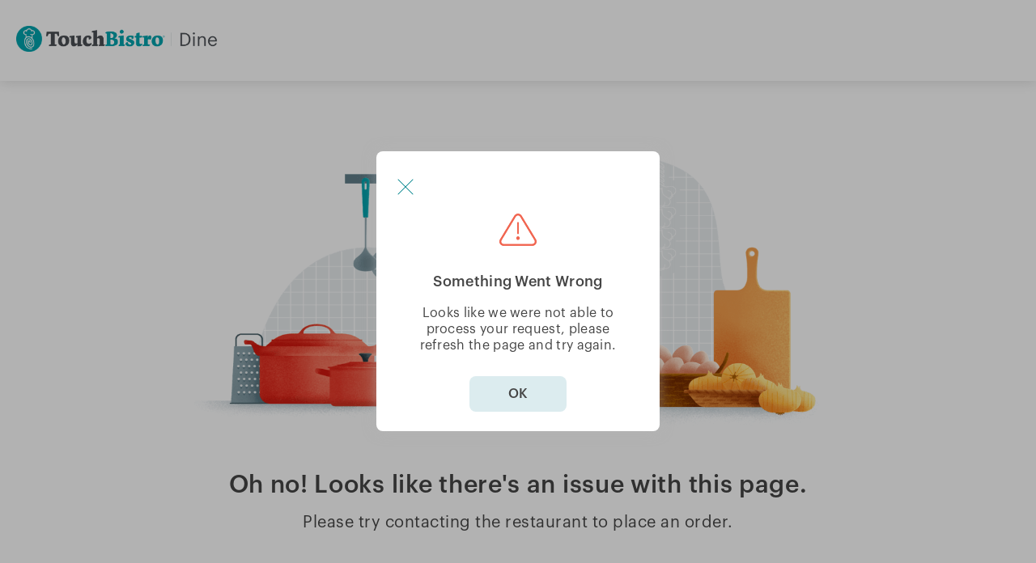

--- FILE ---
content_type: text/html; charset=utf-8
request_url: https://order.tbdine.com/pickup/20027/menu
body_size: 2416
content:
<!DOCTYPE html><html lang="en"><head><meta charSet="utf-8"/><title>TouchBistro - Online Ordering</title><meta content="width=device-width,minimum-scale=1,maximum-scale=1,initial-scale=1" name="viewport"/><meta name="next-head-count" content="3"/><meta charSet="utf-8"/><meta property="og:type" content="website"/><meta property="og:title" content="TouchBistro Dine"/><meta content="TouchBistro Dine - Restaurant Reservations &amp; Online Ordering" property="og:description"/><meta content="https://d16nvl8r27fn85.cloudfront.net/v2/images/meta-og.jpg" property="og:image"/><meta property="og:url" content="https://order.tbdine.com"/><meta property="og:site_name" content="TouchBistro Dine"/><link href="https://d16nvl8r27fn85.cloudfront.net/v2/fonts/style.css" rel="stylesheet"/><link href="https://d16nvl8r27fn85.cloudfront.net/v2/images/apple-touch-icon.png" rel="apple-touch-icon" sizes="180x180"/><link href="https://d16nvl8r27fn85.cloudfront.net/v2/images/favicon-32x32.png" type="image/png" sizes="32x32" rel="icon"/><link href="https://d16nvl8r27fn85.cloudfront.net/v2/images/favicon-16x16.png" type="image/png" sizes="16x16" rel="icon"/><link rel="preload" href="https://d16nvl8r27fn85.cloudfront.net/v2/_next/static/css/b8c3f54d1f8c72c6.css" as="style"/><link rel="stylesheet" href="https://d16nvl8r27fn85.cloudfront.net/v2/_next/static/css/b8c3f54d1f8c72c6.css" data-n-p=""/><noscript data-n-css=""></noscript><script defer="" nomodule="" src="https://d16nvl8r27fn85.cloudfront.net/v2/_next/static/chunks/polyfills-c67a75d1b6f99dc8.js"></script><script src="https://bf5f0219e6eb.us-east-1.sdk.awswaf.com/bf5f0219e6eb/8066e7109909/challenge.js" defer="" data-nscript="beforeInteractive"></script><script src="https://d16nvl8r27fn85.cloudfront.net/v2/_next/static/chunks/webpack-35446ce9e8325ce0.js" defer=""></script><script src="https://d16nvl8r27fn85.cloudfront.net/v2/_next/static/chunks/framework-3fe34326565e0106.js" defer=""></script><script src="https://d16nvl8r27fn85.cloudfront.net/v2/_next/static/chunks/main-f438e92c29cfe7a4.js" defer=""></script><script src="https://d16nvl8r27fn85.cloudfront.net/v2/_next/static/chunks/pages/_app-5687a58191dfa2ef.js" defer=""></script><script src="https://d16nvl8r27fn85.cloudfront.net/v2/_next/static/chunks/75fc9c18-5bbdfbfc286bff10.js" defer=""></script><script src="https://d16nvl8r27fn85.cloudfront.net/v2/_next/static/chunks/285-d3e2ff410b8c220e.js" defer=""></script><script src="https://d16nvl8r27fn85.cloudfront.net/v2/_next/static/chunks/977-050bee046785b2b4.js" defer=""></script><script src="https://d16nvl8r27fn85.cloudfront.net/v2/_next/static/chunks/pages/%5BorderMethod%5D/%5BvenueXRefID%5D/menu-51c7d5c822973ec4.js" defer=""></script><script src="https://d16nvl8r27fn85.cloudfront.net/v2/_next/static/54b282e375ad6e458f672b980141bff935bc1f66/_buildManifest.js" defer=""></script><script src="https://d16nvl8r27fn85.cloudfront.net/v2/_next/static/54b282e375ad6e458f672b980141bff935bc1f66/_ssgManifest.js" defer=""></script></head><body><noscript><iframe src="https://www.googletagmanager.com/ns.html?id=GTM-M9CL6N4" height="0" width="0" style="display:none;visibility:hidden" title="google-tag-manager"></iframe></noscript><div id="__next"><style data-emotion="css 1wy5clt">.css-1wy5clt{margin:0;-webkit-align-content:start;-ms-flex-line-pack:start;align-content:start;-webkit-align-items:start;-webkit-box-align:start;-ms-flex-align:start;align-items:start;background:transparent;gap:0;padding:0;max-width:100%;grid-template-rows:auto;position:relative;display:grid;width:100%;grid-template-columns:auto;place-content:center;height:100vh;}</style><div class="css-1wy5clt epudidq0"><style data-emotion="css rhze4b">.css-rhze4b{color:#00838D;-webkit-animation:rotate 1.4s linear infinite;animation:rotate 1.4s linear infinite;}@-webkit-keyframes circular-dash{0%{stroke-dasharray:1px,200px;stroke-dashoffset:0px;}50%{stroke-dasharray:100px,200px;stroke-dashoffset:-15px;}100%{stroke-dasharray:100px,200px;stroke-dashoffset:-125px;}}@keyframes circular-dash{0%{stroke-dasharray:1px,200px;stroke-dashoffset:0px;}50%{stroke-dasharray:100px,200px;stroke-dashoffset:-15px;}100%{stroke-dasharray:100px,200px;stroke-dashoffset:-125px;}}.css-rhze4b >svg>circle{-webkit-animation:circular-dash 1.4s ease-in-out infinite;animation:circular-dash 1.4s ease-in-out infinite;stroke-width:3;stroke-dasharray:80px,200px;transform-origin:center;stroke-dashoffset:0px;stroke:currentColor;fill:none;}</style><style data-emotion="css 1y4pz9x">.css-1y4pz9x{color:#454545;stroke:unset;font-size:60px;height:60px;width:60px;box-sizing:content-box;-webkit-transition:0.2s ease;transition:0.2s ease;display:-webkit-inline-box;display:-webkit-inline-flex;display:-ms-inline-flexbox;display:inline-flex;color:#00838D;-webkit-animation:rotate 1.4s linear infinite;animation:rotate 1.4s linear infinite;}.css-1y4pz9x >svg{fill:currentColor;height:1em;width:1em;}.css-1y4pz9x[disabled]{color:#CCCCCC;pointer-events:none;}@-webkit-keyframes circular-dash{0%{stroke-dasharray:1px,200px;stroke-dashoffset:0px;}50%{stroke-dasharray:100px,200px;stroke-dashoffset:-15px;}100%{stroke-dasharray:100px,200px;stroke-dashoffset:-125px;}}@keyframes circular-dash{0%{stroke-dasharray:1px,200px;stroke-dashoffset:0px;}50%{stroke-dasharray:100px,200px;stroke-dashoffset:-15px;}100%{stroke-dasharray:100px,200px;stroke-dashoffset:-125px;}}.css-1y4pz9x >svg>circle{-webkit-animation:circular-dash 1.4s ease-in-out infinite;animation:circular-dash 1.4s ease-in-out infinite;stroke-width:3;stroke-dasharray:80px,200px;transform-origin:center;stroke-dashoffset:0px;stroke:currentColor;fill:none;}</style><i font-size="60px" class="e17fi51e0 css-1y4pz9x eof0beu0" data-test="documentation_example"><svg viewBox="22 22 44 44"><circle cx="44" cy="44" r="20.5"></circle></svg></i></div><style data-emotion="css-global 15r9b6p">#__next,body,html{background:#FFFFFF;font-family:Graphik-Regular,Helvetica,Arial,sans-serif;color:#454545;scroll-behavior:smooth;max-width:100vw;font-size:16px;margin:0;}#__next *,body *,html *{box-sizing:border-box;}#__next *:focus,body *:focus,html *:focus{outline:none;-webkit-tap-highlight-color:transparent;}p,h1,h2,h3,h4,h5,h6{line-height:1.25;font-family:Graphik-Regular,Helvetica,Arial,sans-serif;font-weight:normal;margin:1em 0;}*[role='button'],button,label,a{cursor:pointer;outline:none;}.page-transition-enter{position:relative;opacity:0;}.page-transition-enter-active{-webkit-transition:0.3s ease;transition:0.3s ease;position:relative;opacity:1;}.page-transition-exit{position:relative;opacity:1;}.page-transition-exit-active{-webkit-transition:0.3s ease;transition:0.3s ease;position:relative;opacity:0;}@-webkit-keyframes shake{0%{left:0px;}25%{left:5px;}50%{left:0px;}75%{left:-5px;}100%{left:0px;}}@keyframes shake{0%{left:0px;}25%{left:5px;}50%{left:0px;}75%{left:-5px;}100%{left:0px;}}@-webkit-keyframes rotate{100%{-webkit-transform:rotate(360deg);-moz-transform:rotate(360deg);-ms-transform:rotate(360deg);transform:rotate(360deg);}}@keyframes rotate{100%{-webkit-transform:rotate(360deg);-moz-transform:rotate(360deg);-ms-transform:rotate(360deg);transform:rotate(360deg);}}</style></div><script id="__NEXT_DATA__" type="application/json">{"props":{"pageProps":{"globals":{"venue":null,"initialCart":{"items":[],"bill":{"totalTax":"0.00","subtotal":"0.00","grandTotal":"0.00","outstandingAmount":"0.00","totalAfterTax":"0.00","serviceCharges":[],"taxBreakdown":[]}},"loyaltyConfig":{},"loyaltySession":{},"deliveryAddresses":[],"loyalty":null,"paymentMethods":[],"tbPaymentType":null,"giftCards":[],"featureFlags":{"hasOODevFF":false},"config":{"hasAdvancedDiscounts":false,"shouldShowNestedMods":false},"profile":null,"guest":null,"marketingConsent":null},"error":{"code":"err_venue_disabled_tboo","statusCode":404,"message":"Venue 20027 disabled TBOO","type":"FULL_PAGE"}},"__N_SSP":true},"page":"/[orderMethod]/[venueXRefID]/menu","query":{"orderMethod":"pickup","venueXRefID":"20027"},"buildId":"54b282e375ad6e458f672b980141bff935bc1f66","assetPrefix":"https://d16nvl8r27fn85.cloudfront.net/v2","isFallback":false,"gssp":true,"scriptLoader":[]}</script></body></html>

--- FILE ---
content_type: text/javascript
request_url: https://d16nvl8r27fn85.cloudfront.net/v2/_next/static/chunks/pages/%5BorderMethod%5D/%5BvenueXRefID%5D/menu-51c7d5c822973ec4.js
body_size: 61304
content:
(self.webpackChunk_N_E=self.webpackChunk_N_E||[]).push([[670],{51428:function(e,t,n){(window.__NEXT_P=window.__NEXT_P||[]).push(["/[orderMethod]/[venueXRefID]/menu",function(){return n(32744)}])},96738:function(e,t,n){"use strict";n.d(t,{Z:function(){return m}});var r=n(35944),o=n(16829),i=n(76125),a=n(64489),l=n(35659),d=n(57317),u=function(){var e=(0,l.f)(),t=e.userLanguage,n=e.setUserLanguage,o=(0,i.$G)().t,u=Object.values(a.iu).map((function(e){return{value:e,key:"supported-lang-option-".concat(e),label:o("language_selector.supported_language",{context:e})}}));return(0,r.tZ)(d.Ph,{orientation:d.eT.TOP,onChange:function(e){n(e)},options:u,currentLabel:(0,r.BX)(r.HY,{children:[(0,r.tZ)(d.le,{fontSize:"16px",name:"globe"}),o("language_selector.supported_language",{context:t})]})})},c=n(27627),s=(0,o.Z)("footer",{target:"emq2abd0"})("background:",(function(e){return e.theme.palette.GRAY_1}),";display:grid;grid-area:footer;"),p=(0,o.Z)("img",{target:"emq2abd1"})("height:auto;width:140px;"),f=(0,o.Z)("a",{target:"emq2abd2"})("text-decoration:none;"),h=function(e){var t=e.icon,n=e.text,o=e.href;return(0,r.tZ)(f,{target:"_blank",href:o,children:n?(0,r.tZ)(d.xv,{children:n}):t||null})},m=function(){var e=(0,i.$G)().t;return(0,r.tZ)(s,{children:(0,r.BX)(d.rj,{container:!0,p:"40px 24px",gap:"40px",children:[(0,r.BX)(d.rj,{xs:2,sm:3,md:4,children:[(0,r.BX)(d.rj,{gap:"24px",children:[(0,r.tZ)(d.xv,{type:"H4",m:"15px 0",children:e("tbdine.footer.left.title")}),(0,r.tZ)(h,{href:e("tbdine.footer.left.link_about.href"),text:e("tbdine.footer.left.link_about.text")}),(0,r.tZ)(h,{href:e("tbdine.footer.left.link_customers.href"),text:e("tbdine.footer.left.link_customers.text")}),(0,r.tZ)(h,{href:e("tbdine.footer.left.link_press.href"),text:e("tbdine.footer.left.link_press.text")}),(0,r.tZ)(h,{href:e("tbdine.footer.left.link_career.href"),text:e("tbdine.footer.left.link_career.text")})]}),(0,r.BX)(d.rj,{gap:"24px",children:[(0,r.tZ)(d.xv,{type:"H4",m:"15px 0",children:e("tbdine.footer.right.title")}),(0,r.tZ)(h,{href:e("tbdine.footer.right.link_privacy.href"),text:e("tbdine.footer.right.link_privacy.text")}),(0,r.tZ)(h,{href:e("tbdine.footer.right.link_terms.href"),text:e("tbdine.footer.right.link_terms.text")}),(0,r.tZ)(h,{href:e("tbdine.footer.right.link_disclosure.href"),text:e("tbdine.footer.right.link_disclosure.text")})]})]}),(0,r.tZ)(d.iz,{}),(0,r.BX)(d.rj,{sm:2,justify:"stretch",gap:"24px",children:[(0,r.BX)(d.rj,{justify:"start",template:"repeat(5, auto)",gap:"4px",children:[(0,r.tZ)(p,{src:(0,c.o)("/images/tb-dine-logo-grey.png"),alt:"logo"}),(0,r.tZ)(h,{icon:(0,r.tZ)(d.le,{name:"twitter",fontSize:"24px",color:"GRAY_3"}),href:"https://www.twitter.com/touchbistro/"}),(0,r.tZ)(h,{icon:(0,r.tZ)(d.le,{name:"facebook",fontSize:"24px",color:"GRAY_3"}),href:"https://www.facebook.com/TouchBistroiPadPOS/"}),(0,r.tZ)(h,{icon:(0,r.tZ)(d.le,{name:"instagram",fontSize:"24px",color:"GRAY_3"}),href:"https://www.instagram.com/touch_bistro/"}),(0,r.tZ)(h,{icon:(0,r.tZ)(d.le,{name:"youtube",fontSize:"24px",color:"GRAY_3"}),href:"https://www.youtube.com/user/touchbistro"})]}),(0,r.tZ)(d.rj,{justify:"end",template:"auto",children:(0,r.tZ)(u,{})})]})]})})}},36709:function(e,t,n){"use strict";var r=n(35944),o=n(16829),i=n(76125),a=n(33331),l=n(27627),d=n(57317),u=n(42685),c=(0,o.Z)(d.rj,{target:"e1a2d5x10"})("gap:1rem;@media (max-width:",(function(e){return e.theme.breakpoints.SM}),"){grid-template-columns:repeat(2,auto);justify-content:space-between;}background-color:",(function(e){return e.theme.palette.SECONDARY}),";border-radius:12px;height:90px;display:flex;"),s=(0,o.Z)(d.rj,{target:"e1a2d5x11"})("display:flex;justify-content:space-between;"),p=(0,o.Z)(d.xv,{target:"e1a2d5x12"})("color:",(function(e){return e.theme.colors.NAVY}),";"),f=(0,o.Z)("p",{target:"e1a2d5x13"})("color:",(function(e){return e.theme.colors.NAVY}),";",(function(e){var t=e.theme;return(0,u.s)(t).base.p}),"  margin:0.5rem 0 0 0;display:block;"),h=(0,o.Z)("img",{target:"e1a2d5x14"})("border-bottom-right-radius:28px;border-top-right-radius:28px;height:90px;",(function(e){return e.isOrderPage?"content: url(".concat((0,l.o)("/images/tb-gift-card-mockup-small.png"),");\n      border-bottom-left-radius: 49% 104%;\n      border-top-left-radius: 56% 127%;\n  "):"@media (min-width: ".concat(e.theme.breakpoints.MD,") {\n    content: url(").concat((0,l.o)("/images/tb-gift-card-mockup.png"),");\n    border-bottom-left-radius: 3% 98%;\n    border-top-left-radius: 3% 98%;\n  }\n  @media (\n    max-width: ").concat(e.theme.breakpoints.MD,") {\n    content: url(").concat((0,l.o)("/images/tb-gift-card-mockup-small.png"),");\n    border-bottom-left-radius: 49% 104%;\n    border-top-left-radius: 56% 127%;\n  }\n\n  @media (max-width: ").concat(e.theme.breakpoints.LG,") and (min-width: ").concat(e.theme.breakpoints.MD,") {\n    width: 60%;\n  }")}),";"),m=(0,o.Z)(d.le,{target:"e1a2d5x15"})("display:inline-flex;vertical-align:middle;margin-left:0.5rem;"),g=(0,o.Z)("a",{target:"e1a2d5x16"})("text-decoration:none;display:block;margin-top:10px;");t.Z=function(e){var t=e.venueName,n=e.loyaltyRestaurantGroupID,o=e.isSignedIn,l=e.isOrderPage,u=(0,i.$G)().t,v=a.Z.cwaURL;return(0,r.tZ)(d.WQ,{children:(0,r.tZ)(g,{target:"_blank",href:o?"".concat(v,"/").concat(n,"/home/giftcards/create-card?autoLogin=true"):"".concat(v,"/").concat(n,"/home/giftcards"),"data-test":"dgc-banner",children:(0,r.tZ)(c,{align:"center",children:(0,r.BX)(s,{gap:"8px",m:"0 0 0 36px",align:"center",children:[(0,r.BX)("div",{children:[(0,r.tZ)(p,{type:"H3","data-test":"dgc-banner-title",children:u("venue.summary.banner.title")}),(0,r.BX)(f,{"data-test":"dgc-banner-subtitle",children:[u("venue.summary.banner.subtitle",{restaurant:t}),(0,r.tZ)(m,{name:"arrow",color:"PRIMARY",fontSize:"15px"})]})]}),(0,r.tZ)(h,{isOrderPage:l,alt:"tb-gift-card-mockup"})]})})})})}},32744:function(e,t,n){"use strict";n.r(t),n.d(t,{__N_SSP:function(){return Nt},default:function(){return zt}});var r,o,i=n(47568),a=n(26042),l=n(69396),d=n(29815),u=n(34051),c=n.n(u),s=n(35944),p=n(67294),f=n(18872),h=n(11463),m=n(30120),g=n(11163),v=n(80263),b=n(76125),x=n(76778),y=function(e){return(0,f.iv)("@media (max-width:",e.breakpoints.SM,"){padding:0;}")},Z=function(e){var t=e.cart,n=t.bill,r=t.isCartLoading,o=t.items,a=t.delivery,l=t.scheduledFor,d=t.appliedLoyaltyRewardName,u=t.appliedLoyaltyRewardAmount,f=t.orderMethod,m=t.discountDetails,g=e.variant,Z=e.onItemsChange,w=e.venue,S=e.userRewards,M=e.onClearLoyalty,C=e.onClearCart,k=e.offersLoyaltyRewards,R=e.onCheckout,A=e.loyaltyConfig,_=e.operationalMenu,X=e.hasAdvancedDiscounts,D=void 0!==X&&X,I=e.promoCodeHandlers,L=(0,h.u)(),E=(0,b.$G)().t,T=(0,p.useState)(!1),B=T[0],O=T[1],Y=w.isASAPAvailable&&null==l||w.isSchedulingAvailable&&null!=l;return(0,s.BX)(s.HY,{children:[(0,s.tZ)(x.S,{classNames:y(L),open:B,setOpen:O,showCloseButton:!0,showIndicator:!0,name:"cartDrawer",title:null,subtitle:null,shouldCloseOnClickOutside:!1,children:(0,s.tZ)(v.Z,{cart:{bill:n,delivery:a,isCartLoading:r,scheduledFor:l,items:o,appliedLoyaltyRewardName:d,appliedLoyaltyRewardAmount:u,orderMethod:f,discountDetails:m},variant:g,offersLoyaltyRewards:k,onItemsChange:function(){var e=(0,i.Z)(c().mark((function e(t){return c().wrap((function(e){for(;;)switch(e.prev=e.next){case 0:Z(t);case 1:case"end":return e.stop()}}),e)})));return function(t){return e.apply(this,arguments)}}(),userRewards:S,onClearCart:C,onClearLoyalty:M,onSubmit:R,loyaltyConfig:A,operationalMenu:_,venue:w,hasAdvancedDiscounts:D,applyPromoCodeError:null,promoCodeHandlers:I})}),o.length>0||!Y?(0,s.tZ)(x.C,{className:"cart-widget-drawer-toggle-btn",open:B,setOpen:O,isSticky:!0,disabled:!Y,renderButtonText:E(Y?"cart_widget.footer.button_view":"restaurant_closed")},"cart-widget-drawer-toggle-btn"):null]})},w=n(17481),S=n(57943),M=n(96738),C=n(16829),k=n(49610),R=n(77990),A=n(16948),_=n(23115),X=n(78855),D=n(57317),I=(0,C.Z)(D.xv,{target:"eptevx80"})("color:",(function(e){return e.theme.palette.TEXT_2}),";margin-top:4px;"),L=function(e){var t=e.name,n=e.guestCheckoutEnabled,r=e.branding,o=e.loyaltyEnabled,a=e.marketingEnabled,l=e.handleUpdateMe,d=e.orderMethod,u=e.venueXRefID,p=(0,b.$G)().t,f=(0,g.useRouter)(),h=(0,_.fP)().setRedirectURLCookie,m=(0,X.dd)(),v=m.closeModal,x=m.openModal,y="/".concat(d.toLowerCase(),"/").concat(u,"/checkout"),Z=function(){var e=(0,i.Z)(c().mark((function e(){return c().wrap((function(e){for(;;)switch(e.prev=e.next){case 0:h({url:"/[orderMethod]/[venueXRefID]/checkout",as:y}),f.push("/api/consumer-frontend/auth/azure-b2c/login?p=B2C_1A_signup_signin");case 2:case"end":return e.stop()}}),e)})));return function(){return e.apply(this,arguments)}}(),w=function(){var e=(0,i.Z)(c().mark((function e(){return c().wrap((function(e){for(;;)switch(e.prev=e.next){case 0:h({url:"/[orderMethod]/[venueXRefID]/checkout",as:y}),f.push("/api/consumer-frontend/auth/azure-b2c/login?p=B2C_1A_signup_signin&signup_signin_option=signup");case 2:case"end":return e.stop()}}),e)})));return function(){return e.apply(this,arguments)}}();return(0,s.BX)(D.rj,{gap:"1.75rem","data-test":"guest-checkout-container",children:[(0,s.tZ)(A.Z,{name:t,branding:r}),(0,s.BX)(D.rj,{gap:"1rem",children:[(0,s.tZ)(I,{"data-test":"guest-checkout-description",children:p("guest_checkout.description",{name:t})}),n&&(0,s.BX)(D.rj,{gap:"0.5rem","data-test":"guest-checkout-loyalty-section",children:[(0,s.tZ)(D.xv,{type:"H3",children:p("tbdine.sign_in")}),(0,s.BX)(D.rj,{container:!0,justify:"start",align:"center",template:"auto auto",gap:"6px",children:[(0,s.tZ)(D.le,{name:"check_circle",color:"SUCCESS",stroke:"SUCCESS",fontSize:"1.4rem"}),(0,s.tZ)(I,{"data-test":"guest-checkout-loyalty-section-normal",children:p("guest_checkout.saved_delivery_addresses")})]}),o&&(0,s.BX)(D.rj,{container:!0,justify:"start",align:"center",template:"auto auto",gap:"6px",children:[(0,s.tZ)(D.le,{name:"check_circle",color:"SUCCESS",stroke:"SUCCESS",fontSize:"1.4rem"}),(0,s.tZ)(I,{"data-test":"guest-checkout-loyalty-section-loyalty-enabled",children:p("guest_checkout.automatic_enrolment")})]}),a&&(0,s.BX)(D.rj,{container:!0,justify:"start",align:"center",template:"auto auto",gap:"6px",children:[(0,s.tZ)(D.le,{name:"check_circle",color:"SUCCESS",stroke:"SUCCESS",fontSize:"1.4rem"}),(0,s.tZ)(I,{"data-test":"guest-checkout-loyalty-section-marketing-enabled",children:p("guest_checkout.special_offers")})]})]}),(0,s.tZ)(D.rj,{container:!0,gap:n?"1rem":"2rem",children:(0,s.tZ)(D.zx,{variant:"PRIMARY",onClick:function(){return Z()},type:"button","data-test":"guest-checkout-sign-in-btn",children:p("tbdine.sign_in")})}),(0,s.tZ)(D.zx,{variant:"OUTLINE",onClick:function(){return w()},type:"button","data-test":"guest-checkout-create-account-btn",children:p("tbdine.create_account")})]}),(0,s.BX)(D.rj,{gap:"1rem",children:[n&&(0,s.BX)(D.rj,{container:!0,gap:"0.5rem",children:[(0,s.tZ)(D.xv,{type:"H3",children:p("guest_checkout.checkout_as_guest")}),(0,s.tZ)(D.zx,{variant:"OUTLINE",onClick:function(){return v(),void x((0,s.tZ)(k.Z,{name:t,branding:r,handleUpdateMe:l,venueXRefID:u,orderMethod:d}),{onClose:function(){return v()},scrollBehavior:"SCROLL"})},type:"button","data-test":"guest-checkout-continue-as-guest-btn",children:p("guest_checkout.continue_as_guest")})]}),(0,s.tZ)(R.Z,{})]})]})},E=n(5306),T=n(39040),B=(0,C.Z)(D.rj,{target:"erw2z6h0"})("background-color:",(function(e){return e.theme.palette.SECONDARY}),";cursor:",(function(e){return e.isClickable?"pointer":"auto"}),";padding:16px;grid-area:orderMethod;align-items:center;@media (min-width:",(function(e){return e.theme.breakpoints.MD}),"){display:none;}"),O=function(e){var t,n=e.venueAddress,r=void 0===n?"":n,o=e.venueOrderingMethods,i=void 0===o?[]:o,d=e.cart,u=e.openOrderMethodSelector,c=(0,b.$G)().t,p=d.orderMethod,f=p===T.LS.delivery,h=(0,T.dK)(i,p,d.delivery),g=h.isASAPAvailable,v=h.isSchedulingAvailable,x=g||v,y=(i.length>1||f||v)&&x;if(!x||f&&null==d.orderingAddress||!g&&!v)return null;var Z=f?null===(t=d.orderingAddress)||void 0===t?void 0:t.formattedAddress:r,w={context:p.toLowerCase(),address:Z};return(0,s.BX)(B,{isClickable:y,onClick:y?u:void 0,template:"auto 1fr",children:[(0,s.tZ)(D.le,{color:"TEXT_SECONDARY",fontSize:"20px",name:"location"}),(0,s.tZ)(D.xv,{p:"6px 8px",color:"TEXT_SECONDARY",bold:!0,children:null!=d.scheduledFor&&v?c("order_method_selector.banner_scheduled",(0,l.Z)((0,a.Z)({},w),{scheduledFor:"".concat(c("date",{value:m.ou.fromISO(d.scheduledFor)})," - ").concat(c("time",{value:m.ou.fromISO(d.scheduledFor)}))})):c("order_method_selector.banner",w)})]})},Y=n(35659),P=n(42685),N=n(96388),z=n(68758),j=n(75245),G=(0,C.Z)("label",{target:"e1jzcc6x0"})("border-radius:",(function(e){return e.theme.shape.RADIUS_ALT}),";display:grid;font-size:16px;min-height:4.5rem;color:",(function(e){return e.theme.palette.TEXT}),";font-family:",(function(e){return e.theme.font.FAMILY_BOLD}),";align-items:center;justify-items:start;grid-template-areas:'title icon'\n    'subtitle icon';grid-template-columns:1fr;grid-template-rows:1fr;&.is-selected{background-color:",(function(e){return e.theme.palette.SECONDARY}),";}margin:5px 0;padding:16px;"),U=(0,C.Z)("span",{target:"e1jzcc6x1"})("color:",(function(e){return e.theme.palette.TEXT}),";grid-area:title;vertical-align:middle;width:100%;word-break:break-all;&.is-selected{color:",(function(e){return e.theme.palette.TEXT_SECONDARY}),";}"),F=(0,C.Z)(D.xv,{target:"e1jzcc6x2"})("grid-area:subtitle;color:",(function(e){return e.theme.palette.TEXT}),";font-weight:400;font-size:14px;margin-top:0.5rem;&.is-selected{color:",(function(e){return e.theme.palette.TEXT_SECONDARY}),";}"),H=(0,f.iv)("max-height:calc(100vh - 76px);overflow:scroll;"),V=function(e){var t=e.options,n=e.selectedMenuGroupID,r=e.onChangeMenuGroup;return(0,s.tZ)(j.Z,{name:"menu-group-drawer-selector",components:{Tile:G,Label:U,Subtitle:F},onChange:r,stacked:!0,value:n,options:t,className:H})},W=(0,C.Z)("ul",{target:"e8hqpeb0"})("display:flex;flex-direction:column;align-items:flex-start;padding:10px;gap:6px;position:absolute;top:50px;left:55px;width:225px;max-height:400px;background:",(function(e){return e.theme.palette.WHITE}),";border:1px solid ",(function(e){return e.theme.palette.GRAY_1}),";box-shadow:0px 2px 4px ",(function(e){return e.theme.palette.SHADOW}),";border-radius:10px;list-style-type:none;z-index:9999;overflow-y:auto;"),$=(0,C.Z)("li",{target:"e8hqpeb1"})("width:100%;display:flex;justify-content:space-between;align-items:center;padding:12px;background:",(function(e){var t=e.isSelected,n=e.theme;return t?n.palette.PRIMARY:n.palette.SECONDARY}),";border-radius:",(function(e){return e.theme.shape.RADIUS}),";font-family:",(function(e){var t=e.isSelected,n=e.theme;return t?n.font.FAMILY_BOLD:n.font.FAMILY}),";color:",(function(e){var t=e.isSelected,n=e.theme;return t?n.palette.TEXT_PRIMARY:n.palette.TEXT_SECONDARY}),";cursor:pointer;word-break:break-word;"),K=function(e){var t=e.operationalMenuGroups,n=e.selectedMenuGroupID,r=e.handleSelected;return(0,s.tZ)(W,{children:t.map((function(e,t){var o=e.label,i=e.XRefID,a="".concat(i,"-").concat(t),l=i===n;return(0,s.tZ)($,{onClick:function(){return r(i)},onKeyDown:function(e){"Enter"===e.key&&r(i)},isSelected:l,children:o},a)}))})},q=n(30523),J=n.n(q),Q=(0,f.iv)("display:flex;gap:12px;overflow-x:scroll;overflow-y:hidden;white-space:nowrap;scrollbar-width:none;-ms-overflow-style:none;-webkit-overflow-scrolling:touch;::-webkit-scrollbar{display:none;}"),ee=(0,p.forwardRef)((function(e,t){var n=e.selected;(0,p.useEffect)((function(){var e=document.getElementById("tab-".concat(n)),t=document.getElementById("scroll-track");null!=e&&null!=(null===t||void 0===t?void 0:t.scrollTo)&&t.scrollTo({left:e.getBoundingClientRect().left-t.getBoundingClientRect().left,behavior:"smooth"})}),[n]);var r=function(e){var t=(0,p.useState)({isScrolling:!1,clientX:0,scrollX:0}),n=t[0],r=t[1];return(0,p.useEffect)((function(){var e=function(){r((0,l.Z)((0,a.Z)({},n),{isScrolling:!1}))};return window.addEventListener("mouseup",e),function(){return window.removeEventListener("mouseup",e)}}),[]),{state:n,onMouseDown:function(e){r((0,l.Z)((0,a.Z)({},n),{isScrolling:!0,clientX:e.clientX}))},onMouseMove:function(t){var r=n.clientX;"function"!==typeof e&&n.isScrolling&&null!=(null===e||void 0===e?void 0:e.current)&&(e.current.scrollLeft=e.current.scrollLeft-t.clientX+r,n.scrollX=e.current.scrollLeft-t.clientX+r,n.clientX=t.clientX)}}}(t),o=r.onMouseMove,i=r.onMouseDown;return J().polyfill(),(0,s.tZ)("div",{id:"scroll-track",ref:t,onMouseDown:i,onMouseMove:o,className:Q,children:e.children})})),te="450px",ne=(0,C.Z)("div",{target:"e2kd2an0"})("position:relative;padding-left:",6,"px;padding-right:",12,"px;@media (max-width:",te,"){padding-left:0;padding-right:0;}"),re=(0,C.Z)("button",{target:"e2kd2an1"})("position:absolute;z-index:999;border:none;padding:0;background-color:transparent;height:100%;i{display:flex;align-items:center;}@media (max-width:",te,"){display:none;}top:0;",(function(e){return"left"===e.direction&&{left:"-12px"}})," ",(function(e){return"right"===e.direction&&{right:"-10px"}})),oe=(0,C.Z)("div",{target:"e2kd2an2"})("display:inline-block;gap:",12,"px;"),ie=(0,C.Z)("button",{target:"e2kd2an3"})("display:flex;align-items:center;justify-content:center;cursor:pointer;-webkit-tap-highlight-color:transparent;padding:12px 18px;background-color:",(function(e){var t=e.isSelected,n=e.theme;return t?n.palette.PRIMARY:n.palette.SECONDARY}),";border:none;border-radius:",(function(e){return e.theme.shape.RADIUS}),";font-family:",(function(e){var t=e.isSelected,n=e.theme;return t?n.font.FAMILY_BOLD:n.font.FAMILY}),";color:",(function(e){var t=e.isSelected,n=e.theme;return t?n.palette.TEXT_PRIMARY:n.palette.TEXT_SECONDARY}),";margin:none;font-size:inherit;// indicate focus on a button for keyboard navigation:focus{outline:1px solid ",(function(e){return e.theme.palette.TEXT_PRIMARY}),";}@media (max-width:",te,"){padding:8px 8px;}"),ae=function(e){var t=e.handleSelected,n=e.selected,r=e.operationalMenuGroups,o=(0,p.useRef)(null),i=function(e){var t,n,r=(0,p.useState)(!0),o=r[0],i=r[1],a=(0,p.useState)(0),l=a[0],d=a[1],u=(0,p.useState)(0),c=u[0],s=u[1],f=function(){if(null!=e.current){d(e.current.scrollLeft);var t=Math.floor(e.current.scrollWidth-e.current.scrollLeft-2)<=e.current.offsetWidth;i(!!t)}},h=function(){var t;(null===e||void 0===e?void 0:e.current)&&s(null===e||void 0===e||null===(t=e.current)||void 0===t?void 0:t.offsetWidth)};return(0,p.useEffect)((function(){f()}),[null===e||void 0===e||null===(t=e.current)||void 0===t?void 0:t.scrollWidth,null===e||void 0===e||null===(n=e.current)||void 0===n?void 0:n.offsetWidth,e]),(0,p.useEffect)((function(){var t;return(null===e||void 0===e?void 0:e.current)&&(t=e.current).addEventListener("scroll",f),function(){return t.removeEventListener("scroll",f)}})),(0,p.useEffect)((function(){return(null===e||void 0===e?void 0:e.current)&&!c&&s(null===e||void 0===e?void 0:e.current.offsetWidth),window.addEventListener("resize",h),function(){return window.removeEventListener("resize",h)}}),[]),{scrollEnd:o,scrollByAmount:function(t){var n;null===(n=e.current)||void 0===n||n.scrollBy({top:0,left:t,behavior:"smooth"}),d(l+t),f()},handleScrollPosition:f,width:c,scrollX:l}}(o),a=i.width,l=i.scrollX,d=i.scrollEnd,u=i.scrollByAmount;return(0,s.BX)(ne,{children:[(0,s.tZ)(re,{direction:"left",type:"button",onClick:function(){return u(.85*-a)},css:{transform:"rotate(-180deg)",display:l<10?"none":"block"},children:(0,s.tZ)(D.le,{name:"chevron_right",fontSize:"18px",color:"PRIMARY"})}),(0,s.tZ)(ee,{selected:n,ref:o,children:r.map((function(e){var r=e.label,o=e.XRefID,i=o===n;return(0,s.tZ)(oe,{"data-test":"menu-group-tab-".concat(o),role:"presentation",children:(0,s.tZ)(ie,{role:"tab",id:"tab-".concat(o),"aria-selected":i,"aria-controls":"panel-".concat(o),onClick:function(){return t(o)},onKeyDown:function(e){"Enter"===e.key&&t(o)},isSelected:i,type:"button",children:r})},"tab-".concat(o))}))}),(0,s.tZ)(re,{direction:"right",type:"button",css:{display:d?"none":"block "},onClick:function(){return u(.85*a)},children:(0,s.tZ)(D.le,{name:"chevron_right",fontSize:"18px",color:"PRIMARY"})})]})},le=n(70917),de=n(1238),ue=(0,C.Z)("div",{target:"emzllra0"})(D.aU,"  padding:0px 10px;border-bottom:2px solid ",(function(e){return e.theme.palette.GRAY_1}),";@media (min-width:",(function(e){return e.theme.breakpoints.SM}),"){:nth-of-type(1),:nth-of-type(2){padding-top:20px;}}align-content:space-between;gap:10px;padding-bottom:10px;height:100%;"),ce=function(e){return(0,le.iv)((0,P.s)(e).heading.four,"  color:",e.palette.PRIMARY,";word-break:break-word;")},se=function(e){return(0,le.iv)(ce(e),"  text-decoration:line-through;")},pe=function(e){return(0,le.iv)((0,P.s)(e).text.p,"  word-break:break-word;")},fe=function(e){var t=e.operationalMenuItem,n=e.menuGroupXRefID,r=(0,h.u)(),o=(0,de.i)().setMenuItem,i=(0,b.$G)().t;return(0,s.BX)(ue,{"data-test":"menu-item-tile-".concat(t.XRefID),onClick:function(){o((0,l.Z)((0,a.Z)({},t),{menuGroupXRefID:n}))},role:"button",children:[(0,s.BX)(D.rj,{template:"auto 1fr",gap:"10px",css:(0,le.iv)("@media (min-width:",r.breakpoints.SM,") and (max-width:",r.breakpoints.MD,"){grid-row-gap:10px;grid-column-gap:0px;.text{grid-row-start:2;}}"),children:[null!=t.image&&(0,s.tZ)(D.Ri,{"data-test":"item-image-".concat(t.XRefID),imageSrc:t.image,height:"87px",width:"116px",radius:"true"}),(0,s.BX)(D.rj,{gap:"10px",className:"text",children:[(0,s.tZ)("h4",{css:t.isOutOfStock?se(r):ce(r),children:t.label}),(0,s.tZ)("p",{css:pe(r),children:t.description})]})]}),(0,s.tZ)(D.rj,{template:"repeat(2, auto)",justify:"space-between",m:"4% 0 1% 0",children:(0,s.tZ)("p",{css:(0,P.s)(r).heading.p,children:i("currency",{value:t.price})})})]})},he=(0,p.memo)(fe),me=(0,C.Z)("section",{target:"e163y1ui0"})("display:grid;padding-top:0px;gap:20px;.items{@media (min-width:",(function(e){return e.theme.breakpoints.MD}),"){gap:20px 40px;width:90%;}}"),ge=function(e){var t=e.operationalMenuGroup,n=e.operationalMenuItems;return(0,s.tZ)(me,{role:"tabpanel","aria-label":t.label,id:"panel-".concat(t.XRefID),tabIndex:0,children:(0,s.tZ)(D.rj,{className:"items",xs:1,sm:2,md:2,lg:2,gap:"20px",children:n.map((function(e,n){var r="".concat(t.XRefID,"-").concat(e.XRefID,"-").concat(n);return(0,s.tZ)(he,{operationalMenuItem:e,menuGroupXRefID:t.XRefID},r)}))})})},ve=function(e){return(0,f.iv)("position:-webkit-sticky;// support for Safari\n  position:sticky;top:0;display:flex;overflow:hidden;align-items:center;padding:0 24px;z-index:1;padding-top:12px;padding-bottom:12px;@media (min-width:",e.breakpoints.MD,"){padding-right:34px;}@media (max-width:",e.breakpoints.MD,"){border-bottom:none;}@media (max-width:",e.breakpoints.SM,"){span{display:flex;align-items:center;button{display:flex;align-items:center;i{display:flex;align-items:center;}}}}background:",e.palette.WHITE,";")},be=(0,f.iv)("display:inline-block;overflow:hidden;padding-left:12px;padding-right:12px;"),xe=(0,C.Z)("button",{target:"e2xjrfw0"})("border:none;background-color:transparent;i{display:flex;justify-content:center;align-items:center;}@media (max-width:",(function(e){return e.theme.breakpoints.SM}),"){display:none;}"),ye=(0,f.iv)("position:sticky;top:0;z-index:6;"),Ze=function(e){return(0,f.iv)("color:",e.palette.TEXT,";font-size:20px;font-family:",e.font.FAMILY_BOLD,";line-height:24px;@media (max-width:",e.breakpoints.SM,"){padding-bottom:12px;}")},we=(0,f.iv)("padding-top:16px;word-break:break-all;"),Se=function(e){return(0,f.iv)((0,P.s)(e).text.five,"  color:",e.palette.TEXT_2,";padding-top:1.5rem;text-align:center;")},Me=function(e){return(0,f.iv)("padding-left:24px;@media (max-width:",e.breakpoints.MD,"){padding-right:24px;margin-top:12px;padding-top:12px;border-top:2px solid ",e.palette.GRAY_1,";}")},Ce=function(e){return(0,f.iv)("margin:12px 0;height:2px;margin-bottom:24px;@media (max-width:",e.breakpoints.MD,"){display:none;}")},ke=function(e){return(0,f.iv)("@media (max-width:",e.breakpoints.SM,"){padding:25px 0 0 0;}")},Re=function(e){var t=e.locale,n=e.operationalMenuItems,r=e.operationalMenuGroupsList,o=e.selectedMenuGroupID,i=e.onMenuGroupSelect,a=e.calorieStatement,l=e.menuSource,d=e.operationalMenuGroups,u=e.operationalMenuPage,c=(0,h.u)(),f=(0,z.i)().width<c.breakpointValues.SM?57.5:65.5,m=(0,p.useState)(!1),g=m[0],v=m[1],b=(0,p.useState)(!1),y=b[0],Z=b[1],w=(0,p.useRef)(null);(0,D.Of)(w,(function(){return v(!1)}));var S,M=(0,p.useRef)(null),C=(0,p.useRef)({}),k=(0,N.N)((function(e){i(e),M.current=null}),100),R=function(e){M.current=e;var t=d[e];if(k(e),null!=C.current&&null!=C.current[t.XRefID]){var n=C.current[t.XRefID];window.scrollTo({behavior:"smooth",top:n.getBoundingClientRect().top-document.body.getBoundingClientRect().top-f})}v(!1),Z(!1)};return(0,p.useEffect)((function(){var e=function(){if(null!=C.current){var e=!0,t=!1,n=void 0;try{for(var r,o=Object.values(C.current)[Symbol.iterator]();!(e=(r=o.next()).done);e=!0){var a=r.value;if(null!=a){var l=a.getBoundingClientRect(),d=l.top,u=l.bottom;if(d<window.innerHeight&&u-(f+.5)>=0){i(a.id);break}}}}catch(c){t=!0,n=c}finally{try{e||null==o.return||o.return()}finally{if(t)throw n}}null!=M.current&&k(M.current)}};return window.addEventListener("scroll",e),function(){window.removeEventListener("scroll",e)}}),[]),(0,s.BX)(s.HY,{children:[(0,s.tZ)(x.S,{title:"RMM3"===l&&null!==u?u.label:null,subtitle:"RMM3"===l&&null!==u?(0,T.x_)(u,t):null,open:y,setOpen:Z,name:"menuGroupSelectorDrawer",classNames:ke(c),children:(0,s.tZ)(V,{selectedMenuGroupID:o,onChangeMenuGroup:R,options:r.map((function(e){return{value:e.XRefID,label:e.label,renderTrailingIcon:(0,s.tZ)(D.le,{name:"check_filled",fontSize:"24px",color:"TEXT_SECONDARY",stroke:"SECONDARY"})}}))})}),g&&(0,s.tZ)("div",{ref:w,className:ye,children:(0,s.tZ)(K,{operationalMenuGroups:r,selectedMenuGroupID:o,handleSelected:R})}),(0,s.BX)("div",{className:ve(c),children:[(0,s.tZ)(xe,{onClick:function(){v(!g)},children:(0,s.tZ)(D.le,{name:"hamburger",fontSize:"24px",color:"PRIMARY"})}),(0,s.tZ)(x.C,{open:y,setOpen:function(e){Z(e),v(!1)},renderButtonText:(0,s.tZ)(D.le,{name:"hamburger",fontSize:"24px",color:"PRIMARY"})},"menu-group-drawer-toggle-btn"),(0,s.tZ)("div",{className:be,"aria-label":"menu",role:"tablist",children:(0,s.tZ)(ae,{operationalMenuGroups:r,handleSelected:R,selected:o})})]}),(0,s.BX)("section",{className:Me(c),children:[(0,s.tZ)(D.iz,{classNames:Ce(c)}),r.map((function(e){return(0,s.BX)("div",{className:we,ref:function(t){null!=t&&(C.current[e.XRefID]=t)},id:e.XRefID,children:[(0,s.tZ)("div",{className:Ze(c),children:e.label}),(0,s.tZ)(ge,{operationalMenuGroup:e,operationalMenuItems:(null!==(S=e.menuItemRefs)&&void 0!==S?S:[]).map((function(e){return n[e.id]}))})]},e.XRefID)}))]}),(0,s.tZ)("p",{className:Se(c),"data-test":"calorie-statement",children:a})]})},Ae=(0,C.Z)("label",{target:"e15pvl2a0"})("border-radius:",(function(e){return e.theme.shape.RADIUS_ALT}),";display:grid;font-size:16px;min-height:4.5rem;color:",(function(e){return e.theme.palette.TEXT}),";font-family:",(function(e){return e.theme.font.FAMILY_BOLD}),";align-items:center;justify-items:start;grid-template-areas:'title icon'\n    'subtitle icon';grid-template-columns:1fr;grid-template-rows:1fr;&.is-selected{background-color:",(function(e){return e.theme.palette.SECONDARY}),";}margin:5px 0;padding:16px;"),_e=(0,C.Z)("span",{target:"e15pvl2a1"})("color:",(function(e){return e.theme.palette.TEXT}),";grid-area:title;vertical-align:middle;word-break:break-word;line-height:16px;&.is-selected{color:",(function(e){return e.theme.palette.TEXT_SECONDARY}),";}"),Xe=(0,C.Z)(D.xv,{target:"e15pvl2a2"})("grid-area:subtitle;color:",(function(e){return e.theme.palette.TEXT}),";font-weight:400;font-size:14px;margin-top:0.5rem;&.is-selected{color:",(function(e){return e.theme.palette.TEXT_SECONDARY}),";}"),De=function(e){var t=e.options,n=e.selectedMenuPageID,r=e.onChangeMenu;return(0,s.tZ)(j.Z,{name:"menu-drawer-selector",components:{Tile:Ae,Label:_e,Subtitle:Xe},onChange:r,stacked:!0,value:null!==n&&void 0!==n?n:t[0].value,options:t})},Ie=(0,f.iv)("overflow:hidden;margin-left:25px;"),Le=function(e){return(0,f.iv)("overflow:hidden;@media (max-width:",e.breakpoints.SM,"){display:none;}")},Ee=(0,C.Z)("label",{target:"e1oxdy8c0"})("min-height:3rem;margin-right:3%;min-width:10%;max-width:40%;word-break:break-all;cursor:",(function(e){return e.single?"auto":"pointer"}),";&.is-selected{border-bottom:3px solid ",(function(e){return e.theme.palette.PRIMARY}),";}"),Te=(0,C.Z)(D.xv,{target:"e1oxdy8c1"})("text-align:left;color:",(function(e){return e.theme.palette.TEXT}),";&.is-selected{color:",(function(e){return e.theme.palette.PRIMARY}),";}"),Be=(0,C.Z)(D.xv,{target:"e1oxdy8c2"})("margin:4% 0;font-size:12px;color:",(function(e){return e.theme.palette.TEXT_2}),";"),Oe=(0,f.iv)("height:3px;margin-bottom:12px;margin-top:-3px;"),Ye=(0,f.iv)("min-height:3rem;"),Pe=function(e){var t,n,r=e.locale,o=e.menuPages,i=e.selectedMenuPageID,d=e.setSelectedMenuPage,u=(0,h.u)(),c=(0,b.$G)().t,f=(0,p.useState)(!1),m=f[0],g=f[1],v=o.find((function(e){return e.XRefID===i})),y=function(e){return{value:e.XRefID,label:e.label,subtitle:{value:(0,T.x_)(e,r)}}},Z=o.map(y);return 1===o.length?(0,s.BX)("div",{className:Ie,children:[(0,s.BX)(Ee,{single:!0,children:[(0,s.tZ)(Te,{bold:!0,children:o[0].label}),null===(n=y(o[0]).subtitle)||void 0===n?void 0:n.value]}),(0,s.tZ)(D.iz,{classNames:Oe})]}):(0,s.BX)("div",{className:Ie,children:[(0,s.tZ)(j.Z,{name:"menu-page-selector",className:Le(u),components:{Tile:Ee,Label:Te,Subtitle:Be},onChange:function(e){d(e)},options:Z,value:null!==i&&void 0!==i?i:Z[0].value}),null!=v&&(0,s.BX)(s.HY,{children:[(0,s.tZ)(x.C,{open:m,setOpen:g,renderButtonText:(0,s.BX)("div",{className:Ye,"data-test":"menu-drawer-toggle-btn",children:[(0,s.tZ)(Te,{bold:!0,className:"is-selected",children:v.label}),(0,s.tZ)(Be,{children:null===(t=y(v).subtitle)||void 0===t?void 0:t.value})]}),renderTrailingIcon:(0,s.tZ)(D.le,{name:"chevron",fontSize:"15px",color:"PRIMARY"})},"menu-drawer-toggle-btn"),(0,s.tZ)(x.S,{open:m,setOpen:g,title:c("menu_drawer_selector.select_a_menu_heading"),name:"menuPageSelectorDrawer",subtitle:null,children:(0,s.tZ)(De,{options:o.map((function(e){return(0,l.Z)((0,a.Z)({},y(e)),{renderTrailingIcon:(0,s.tZ)(D.le,{name:"check_filled",fontSize:"24px",color:"TEXT_SECONDARY",stroke:"SECONDARY"})})})),selectedMenuPageID:i,onChangeMenu:function(e){d(e),g(!1)}})})]}),(0,s.tZ)(D.iz,{classNames:Oe})]})},Ne=(0,f.iv)("display:grid;padding:100px 24px;text-align:center;"),ze=function(e){var t,n,r=e.calorieStatement,o=e.sortedMenuPages,i=e.operationalMenu,a=e.menuSource,l=(0,h.u)(),d=(0,Y.f)().userLanguage,u=(0,b.$G)().t,c=(0,g.useRouter)(),f=(0,p.useState)((function(){var e,t,n,r=null===(e=c.query.menuPage)||void 0===e?void 0:e.toLowerCase();if(r&&""!==r){var a=Object.values(i.menuPages).find((function(e){return e.label.toLowerCase().replaceAll(" ","_").replaceAll(/[^a-z\d_]/g,"")===(null===r||void 0===r?void 0:r.toLowerCase())}));if(a)return a.XRefID}return null!==(n=null===(t=o[0])||void 0===t?void 0:t.id)&&void 0!==n?n:null})),m=f[0],v=f[1],x=null!=m&&null!==(t=i.menuPages[m])&&void 0!==t?t:null,y=null!==(n=null===x||void 0===x?void 0:x.menuGroupRefs.map((function(e){return i.menuGroups[e.id]})))&&void 0!==n?n:[],Z=(0,p.useState)(null!=x&&null!=x.menuGroupRefs&&x.menuGroupRefs.length>0?x.menuGroupRefs[0].id:""),w=Z[0],S=Z[1];return(0,p.useEffect)((function(){o.length>0&&!Object.values(i.menuPages).some((function(e){return e.XRefID===m}))&&v(o[0].id)}),[i]),0===Object.values(i.menuGroups).length||0===o.length||0===Object.values(i.menuPages).flatMap((function(e){return e.menuGroupRefs})).length?(0,s.BX)("div",{className:Ne,children:[(0,s.tZ)("h3",{css:[(0,P.s)(l).heading.three,{margin:"15px 0"}],children:u("no_menu_available")}),(0,s.tZ)("p",{css:(0,P.s)(l).text.p,children:u("empty_menu")})]}):(0,s.BX)(s.HY,{children:["RMM3"===a&&(0,s.tZ)(Pe,{locale:d,setSelectedMenuPage:function(e){v(e),S(i.menuPages[e].menuGroupRefs[0].id)},selectedMenuPageID:m,menuPages:o.map((function(e){return i.menuPages[e.id]}))}),(0,s.tZ)(Re,{locale:d,menuSource:a,operationalMenuPage:x,operationalMenuGroupsList:y,operationalMenuGroups:i.menuGroups,operationalMenuItems:i.menuItems,selectedMenuGroupID:w,onMenuGroupSelect:function(e){S(e)},calorieStatement:r})]})},je=n(48781),Ge=n(25675),Ue=n.n(Ge),Fe=(0,C.Z)(D.rj,{target:"e1lhr9t60"})("grid-row:2;grid-area:banner;max-width:1280px;margin:0 auto;"),He=function(e){var t=e.venueBannerUrl;return(0,s.tZ)(Fe,{"data-test":"venue-branding-banner",children:(0,s.tZ)(Ue(),{src:t,width:"1440px",height:"320px",layout:"responsive",priority:!0,objectFit:"cover",unoptimized:!0,alt:""})})},Ve=(0,p.memo)(He),We=n(13012),$e=n(66183),Ke=n(71545),qe=n(36709),Je=(0,C.Z)(D.rj,{target:"eizn0jd0"})("padding-top:0;",(function(e){return e.theme.mixin.fluidRange({prop:"paddingRight",fromSize:"24px",toSize:"48px"},{prop:"paddingLeft",fromSize:"24px",toSize:"48px"})}),";"),Qe=(0,C.Z)("div",{target:"eizn0jd1"})("> h2{margin-bottom:0.25rem;}margin-bottom:2rem;"),et=(0,C.Z)("ul",{target:"eizn0jd2"})("margin:0;padding:0;list-style-type:none;"),tt=(0,C.Z)("li",{target:"eizn0jd3"})(":not(:last-child){margin-bottom:1.5rem;}"),nt=(0,C.Z)(D.xv,{target:"eizn0jd4"})("margin:0;margin-bottom:0.25rem;"),rt=(0,C.Z)(D.xv,{target:"eizn0jd5"})("color:",(function(e){return e.theme.palette.TEXT_2}),";"),ot=(0,C.Z)(D.zx,{target:"eizn0jd6"})("display:flex;align-items:center;p,i{color:currentColor;}"),it=function(e){var t=e.venueName,n=e.rewards,r=void 0===n?[]:n,o=(0,p.useState)(!1),i=o[0],a=o[1],l=(0,X.dd)(),d=l.openModal,u=l.closeModal,c=(0,b.$G)().t;return(0,p.useEffect)((function(){i&&d((0,s.BX)(Je,{p:"24px","data-test":"venue-rewards-modal",children:[(0,s.BX)(Qe,{children:[(0,s.tZ)(D.xv,{type:"H2",children:"".concat(t," ").concat(c("venue.loyalty.rewards_title"))}),(0,s.tZ)(D.xv,{type:"P",fontSize:"18px",children:c("venue.loyalty.rewards_instruction")})]}),(0,s.tZ)(et,{children:r.map((function(e){return(0,s.BX)(tt,{children:[(0,s.BX)(nt,{type:"H3",fontSize:"16px",children:[e.name," - ","".concat(e.points," points")]}),(0,s.tZ)(rt,{children:e.description})]},e.rewardXRefID)}))})]}),{variant:"DEFAULT",scrollBehavior:"SCROLL",onClose:function(){a(!1),u()}})}),[i,r,t]),(0,s.BX)(ot,{"data-test":"loyalty-rewards-link",variant:"LINK",type:"button",onClick:function(){a(!0)},children:[(0,s.tZ)(D.le,{name:"heart"}),"\xa0",(0,s.tZ)(D.xv,{bold:!0,color:"PRIMARY",children:c("venue.loyalty.rewards_title")})]})},at=n(14924),lt=n(64489),dt=(0,C.Z)("a",{target:"ervlt260"})("line-height:1.29;color:",(function(e){return e.theme.palette.PRIMARY}),";@media (max-width:",(function(e){return e.theme.breakpoints.SM}),"){font-size:14px;}"),ut=(0,C.Z)(D.xv,{target:"ervlt261"})("width:98px;height:16px;font-size:12px;line-height:1.33;color:",(function(e){return e.theme.palette.TEXT_2}),";padding:0px 0px 20px 0px;white-space:nowrap;::last-child{padding:0px 0px 500px 0px;}"),ct=(0,C.Z)(D.xv,{target:"ervlt262"})("line-height:1.43;font-size:16px;@media (max-width:",(function(e){return e.theme.breakpoints.SM}),"){font-size:14px;}"),st=(0,C.Z)("div",{target:"ervlt263"})("margin:24px 0 0 0;"),pt=(0,C.Z)(D.xv,{target:"ervlt264"})("font-size:16px;@media (max-width:",(function(e){return e.theme.breakpoints.SM}),"){font-size:14px;}"),ft=function(e){var t=e.venue,n=e.orderMethod,r=t.name,o=t.address,i=t.phone,a=(0,b.$G)().t,l=(0,Y.f)().userLanguage,d=(0,T.dK)(t.venueOrderingMethods,n).weeklySchedule,u=function(e){var t,n=(t={},(0,at.Z)(t,$e.VR.MON,1),(0,at.Z)(t,$e.VR.TUE,2),(0,at.Z)(t,$e.VR.WED,3),(0,at.Z)(t,$e.VR.THU,4),(0,at.Z)(t,$e.VR.FRI,5),(0,at.Z)(t,$e.VR.SAT,6),(0,at.Z)(t,$e.VR.SUN,7),t),r=[];return e.forEach((function(t,o){var i=n[t]+1===n[e[o+1]],l=n[t]-1===n[e[o-1]],d=o===e.length-1;i&&!l&&(r.push(a("weekday",{context:t.toLowerCase()})),d||r.push("\u2013")),!i&&l&&(r.push(a("weekday",{context:t.toLowerCase()})),d||r.push(",\t")),i||l||(r.push(a("weekdays",{context:t.toLowerCase()})),d||r.push(",\t"))})),r.join("")},c=(0,s.BX)(s.HY,{children:[(0,s.tZ)(D.xv,{type:"H1",children:r}),(0,s.BX)(D.rj,{children:[(0,s.BX)(st,{children:[(0,s.tZ)(ut,{children:a("venue.address")}),(0,s.tZ)(pt,{fontSize:"16px",children:o})]}),(0,s.BX)(st,{children:[(0,s.tZ)(ut,{children:a("venue.phone")}),(0,s.tZ)(dt,{href:"tel:".concat(i),children:(0,lt.CN)(i)})]}),(0,s.BX)(st,{children:[(0,s.tZ)(ut,{children:a("venue.hours")}),d.map((function(e,t){return(0,s.BX)(D.rj,{p:"0 0 10px 0","data-test":"venue-info-ordering-hours",children:[" ",(0,s.tZ)(ct,{bold:!0,children:u(e.weekDays)}),e.timeslots.map((function(e){var n=e.startTime,r=e.endTime;return(0,s.tZ)(pt,{children:"".concat((0,lt.mr)(n,l)," \u2013 ").concat((0,lt.mr)(r,l))},"time-".concat(t))}))]},"".concat(JSON.stringify(e.weekDays),"-").concat(JSON.stringify(e.timeslots)))}))]})]})]});return(0,s.tZ)(D.rj,{align:"center",template:"1fr",children:c})},ht=(0,C.Z)(D.rj,{target:"e1rrohmb0"})((function(e){return e.theme.mixin.fluidRange({prop:"paddingTop",fromSize:"20px",toSize:"30px"})}),";padding-bottom:24px;// coodinated with menu grid area padding\n  padding-left:24px;padding-right:34px;margin-top:",(function(e){return e.hasLogoUrl&&!e.hasBannerUrl?"100px":0}),";grid-column-gap:20px;grid-template-areas:",(function(e){return e.hasLogoUrl?"'logo info info info info' 'giftCard giftCard giftCard giftCard giftCard'":"'info info info info info' 'giftCard giftCard giftCard giftCard giftCard'"}),";@media (max-width:",(function(e){return e.theme.breakpoints.MD}),"){padding-right:24px;padding-bottom:20px;margin-top:",(function(e){return e.hasLogoUrl&&!e.hasBannerUrl?"60px":0}),";grid-template-areas:",(function(e){return e.hasLogoUrl?"'logo logo logo logo logo' 'info info info info info' 'giftCard giftCard giftCard giftCard giftCard'":"'info info info info info' 'giftCard giftCard giftCard giftCard giftCard'"}),";}"),mt=(0,C.Z)(D.xv,{target:"e1rrohmb1"})((function(e){return e.theme.mixin.fluidRange({prop:"fontSize",fromSize:"24px",toSize:"36px"})}),";"),gt=(0,C.Z)(D.rj,{target:"e1rrohmb2"})("grid-template-columns:repeat(5,auto);justify-content:start;gap:12px;"),vt=(0,C.Z)(D.rj,{target:"e1rrohmb3"})("grid-area:info;"),bt=(0,C.Z)(D.rj,{target:"e1rrohmb4"})("grid-area:logo;max-width:200px;min-width:150px;border:1px solid #ccc;border-radius:8px;margin-top:-40%;@media (max-width:",(function(e){return e.theme.breakpoints.MD}),"){width:130px;min-width:130px;margin-top:-60px;margin-bottom:1rem;@media (max-width:",(function(e){return e.theme.breakpoints.SM}),"){width:85px;min-width:85px;margin-top:-60px;margin-bottom:1rem;"),xt=(0,C.Z)(D.rj,{target:"e1rrohmb5"})("grid-template-columns:repeat(5,auto);justify-content:start;gap:1rem;@media (max-width:",(function(e){return e.theme.breakpoints.SM}),"){display:flex;flex-wrap:wrap;gap:0.5rem;& > *:last-child{flex-basis:100%;}}"),yt=(0,C.Z)(D.xv,{target:"e1rrohmb6"})("color:",(function(e){return null!==(r=e.color)&&void 0!==r?r:e.theme.palette.GRAY_2}),";@media (max-width:",(function(e){return e.theme.breakpoints.SM}),"){display:none;}"),Zt=(0,C.Z)(D.xv,{target:"e1rrohmb7"})("color:",(function(e){return null!==(o=e.color)&&void 0!==o?o:e.theme.palette.GRAY_2}),";"),wt=(0,C.Z)("div",{target:"e1rrohmb8"})("display:inline;"),St=(0,C.Z)(D.xv,{target:"e1rrohmb9"})("display:inline;"),Mt=(0,C.Z)(D.xv,{target:"e1rrohmb10"})("text-decoration:underline;font-size:14px;"),Ct=(0,C.Z)("div",{target:"e1rrohmb11"})("display:flex;gap:12px;@media (max-width:",(function(e){return e.theme.breakpoints.SM}),"){gap:8px;}"),kt=(0,C.Z)(D.rj,{target:"e1rrohmb12"})("grid-area:giftCard;"),Rt=(0,C.Z)(D.u_,{target:"e1rrohmb13"})(),At=function(e){var t,n,r,o,i=e.venue,a=e.cart,l=e.loyaltyConfig,d=e.availability,u=d.isASAPAvailable,c=d.isSchedulingAvailable,f=d.venueReopensAt,m=e.isSignedIn,g=void 0!==m&&m,v=(0,b.$G)().t,x=(0,h.u)(),y=(0,z.i)().width,Z=(0,p.useState)(!1),w=Z[0],S=Z[1],M=a.orderMethod,C=u&&null==a.scheduledFor||c&&null!=a.scheduledFor,k=M===T.LS.delivery,R=!a.isCartLoading&&null!=a.scheduledFor&&c,A=null!=(null===l||void 0===l?void 0:l.config)&&(null===l||void 0===l||null===(t=l.config)||void 0===t?void 0:t.rewards.length)>0,_=(null===(n=a.delivery)||void 0===n?void 0:n.fleet)===T.C$.DOORDASH,X=(null===l||void 0===l||null===(r=l.config)||void 0===r?void 0:r.giftCardsEnabled)&&null!=(null===l||void 0===l||null===(o=l.config)||void 0===o?void 0:o.tbPaymentsRestaurantId),I=y<Number(x.breakpoints.SM.replace("px","")),L=function(){S(!1)},E=function(){S(!0)},B=(0,T.dK)(i.venueOrderingMethods,M,a.delivery).waitTime;return(0,s.BX)(ht,{hasLogoUrl:!!i.branding.logoUrl,hasBannerUrl:!!i.branding.bannerUrl,children:[(0,s.tZ)(D.aV,{open:w,onClick:L}),i.branding.logoUrl&&(0,s.tZ)(bt,{"data-test":"venue-branding-logo",children:(0,s.tZ)(Ue(),{src:i.branding.logoUrl,width:"200px",height:"200px",layout:"responsive",priority:!0,objectFit:"cover",unoptimized:!0,style:{borderRadius:"8px"},alt:""})}),(0,s.BX)(vt,{gap:"10px",children:[(0,s.tZ)(D.rj,{template:"repeat(2, auto)","data-test":"venue-name",justify:"start",align:"center",gap:"5px",children:(0,s.tZ)(mt,{type:"H3",children:i.name})}),function(){var e,t,n,r,o=null!=a.delivery&&null!=a.delivery.minSubtotal&&(0,We.Z)(a.delivery.minSubtotal).gt(0),d=null===(e=a.bill.serviceCharges)||void 0===e?void 0:e.find((function(e){return e.type===Ke.ed.DELIVERY_FEE})),u=null!=a.delivery&&(0,We.Z)(a.delivery.charge.amount).gt(0),c=_&&null==(null===(t=a.delivery)||void 0===t?void 0:t.exemptionThreshold)&&(null===d||void 0===d?void 0:d.isWaived);return(0,s.BX)(s.HY,{children:[(0,s.BX)(gt,{"data-test":"venue-info",children:[(0,s.tZ)(D.xv,{children:i.address}),(0,s.tZ)(D.xv,{color:"GRAY_2",children:"\u2022"}),(0,s.tZ)(Mt,{type:"H3","data-test":"venue-more-info",onClick:E,color:"PRIMARY",children:v("venue.summary.more_info")})]}),(0,s.BX)(xt,{isScheduled:R,children:[R||0===B?null:(0,s.tZ)(D.xv,{color:"GRAY_4","data-test":"venue-wait-time",children:C?B<=0?null:v("venue.summary.waitTime",_?{context:I&&M===T.LS.delivery?"mobile_plus_15_minutes":"".concat(M.toLowerCase(),"_plus_15_minutes"),initialWaitTime:B,waitTimePlus15mins:B+15}:{context:I&&M===T.LS.delivery?"mobile":M.toLowerCase(),count:B}):null!=f?"".concat(v("ordering_not_available_until",{value:f})):v("closed_message")}),k&&null!=a.delivery&&(0,s.BX)(s.HY,{children:[((0,We.Z)(a.delivery.charge.amount).gt(0)||o||null!=d)&&(0,s.BX)(s.HY,{children:[null==a.scheduledFor&&B>0?(0,s.tZ)(Zt,{"data-test":"first-delivery-dot",children:"\u2022"}):null,(0,s.tZ)(wt,{"data-test":"venue-delivery-fee",children:u&&!c?(0,s.tZ)(St,{color:"GRAY_4",children:v("venue.summary.delivery_fee_".concat(a.delivery.charge.type.toLowerCase()),{value:a.delivery.charge.type===$e.bn.DOLLAR?a.delivery.charge.amount:(0,We.Z)(a.delivery.charge.amount).times(100).toString(),context:I?"mobile":""})}):null!=d&&(0,s.tZ)(St,{color:"GRAY_4",children:v("venue.summary.delivery_fee_free")})})]}),(0,s.BX)(Ct,{children:[o&&(0,s.BX)(s.HY,{children:[(0,s.tZ)(yt,{color:"GRAY_2",children:"\u2022"}),(0,s.tZ)(D.xv,{color:"GRAY_4","data-test":"venue-min-subtotal",children:v("venue.summary.delivery_min_subtotal",{value:a.delivery.minSubtotal})})]}),u&&null!=a.delivery.exemptionThreshold&&(0,We.Z)(a.delivery.exemptionThreshold).gt(0)&&(0,s.BX)(s.HY,{children:[(0,s.tZ)(D.xv,{color:"GRAY_2","data-test":"second-delivery-dot",children:"\u2022"}),(0,s.tZ)(D.xv,{color:"GRAY_4","data-test":"venue-delivery-exemption",children:v("venue.summary.delivery_exemption",{value:null!==(r=a.delivery.exemptionThreshold)&&void 0!==r?r:0,context:I?"mobile":""})})]})]})]})]}),(0,s.tZ)(gt,{children:A&&(0,s.tZ)(it,{venueName:i.name,rewards:null===l||void 0===l||null===(n=l.config)||void 0===n?void 0:n.rewards})})]})}()]}),(0,s.tZ)(kt,{children:X&&null!=(null===l||void 0===l?void 0:l.config)&&(0,s.tZ)(qe.Z,{venueName:i.name,loyaltyRestaurantGroupID:null===l||void 0===l?void 0:l.config.tableUpGroupId,isSignedIn:g})}),(0,s.tZ)(Rt,{"data-test":"venue-info-modal",onClose:L,offset:77,"place-self":"center",open:w,children:(0,s.tZ)(ft,{venue:i,orderMethod:M})})]})},_t=n(23215),Xt=n(77829),Dt=n(68468),It=n(16122),Lt=n(52854),Et=n(23395),Tt=function(e){return(0,f.iv)("grid-template-rows:auto 1fr auto;grid-template-columns:100%;grid-template-areas:'header header header header'\n    'banner banner banner banner'\n    'main main main main'\n    'footer footer footer footer';display:grid;width:100%;@media (max-width:",e.breakpoints.MD,"){grid-template-columns:1fr;grid-template-rows:repeat(3,auto);grid-template-areas:'header'\n      'orderMethod'\n      'banner'\n      'main'\n      'footer';}")},Bt=function(e){return(0,f.iv)("max-width:",e.shape.CONTAINER,";display:grid;grid-area:main;margin:0 auto;width:100%;grid-template-areas:'top sidebar'\n    'middle sidebar';grid-template-columns:1fr 415px;grid-template-rows:auto 1fr auto;// 512px = Header + Footer\n  min-height:calc(100vh - 512px);@media (max-width:",e.breakpoints.MD,"){grid-template-rows:repeat(3,auto);grid-template-areas:'top top'\n      'middle sidebar';}@media (max-width:",e.breakpoints.SM,"){grid-template-rows:repeat(3,auto);grid-template-columns:1fr;grid-template-areas:'top'\n      'middle'\n      'sidebar';}")},Ot=(0,f.iv)("display:grid;grid-area:top;"),Yt=(0,f.iv)("padding-bottom:24px;display:grid;grid-area:middle;grid-template-rows:repeat(3,auto) 1fr auto;"),Pt=function(e){return(0,f.iv)("display:grid;grid-area:sidebar;@media (min-width:",e.breakpoints.SM,") and (max-width:",e.breakpoints.MD,"){box-shadow:unset;border-left:2px solid ",e.palette.GRAY_1,";}")},Nt=!0,zt=function(e){var t,n,r,o,u,f,b=e.globals,x=b.venue,y=b.initialCart,C=b.loyalty,k=b.loyaltyConfig,R=b.deliveryAddresses,A=b.profile,I=b.guest,B=b.config,Y=B.hasAdvancedDiscounts,P=B.shouldShowNestedMods,j=e.menuSource,G=e.sortedMenuPages,U=e.operationalMenu,F=e.error,H=(0,h.u)(),V=(0,It.mX)().userSession,W=(0,g.useRouter)(),$=(0,p.useState)((0,l.Z)((0,a.Z)({},y),{isCartLoading:!1})),K=$[0],q=$[1],J=null!==(u=y.orderMethod)&&void 0!==u?u:T.LS[W.query.orderMethod],Q=(0,Lt.VI)().setModalError,ee=(0,X.dd)(),te=ee.closeModal,ne=ee.openModal,re=(0,_.fP)().setRedirectURLCookie,oe=(0,z.i)(),ie=(0,p.useState)(null!==C&&void 0!==C?C:null),ae=ie[0],le=ie[1],ue=null===x||void 0===x?void 0:x.venueXRefID,ce=(0,T.dK)(null!==(f=null===x||void 0===x?void 0:x.venueOrderingMethods)&&void 0!==f?f:[],J,K.delivery),se=ce.waitTime,pe=ce.isSchedulingAvailable,fe=ce.isASAPAvailable,he=ce.nextAvailable,me=null!=he?m.ou.fromISO(he).minus({minutes:se}):null,ge=null!=me?me.minus({minutes:me.minute%15}).toString():null,ve=(0,p.useCallback)((function(){(0,_t.e)(F,{onStaleError:function(){q({items:[],orderMethod:T.LS.pickup,isCartLoading:!0,bill:{subtotal:"0.00",totalAfterTax:"0.00",grandTotal:"0.00",totalTax:"0.00",isEstimated:!1,isInclusive:!1,serviceCharges:[]},discountDetails:{orderItemDiscounts:{},billTotalDiscounts:[],promoCodes:[],promoCodeErrors:[]}})},onLoyaltyError:function(){q((0,l.Z)((0,a.Z)({},y),{isCartLoading:!0}))}})}),[y,F]),be=function(){var e=(0,i.Z)(c().mark((function e(t){var n,r,o,d,u,p,f,h,m,g,v,b,Z,w,S,M;return c().wrap((function(e){for(;;)switch(e.prev=e.next){case 0:if(n=t.cart,r=t.giftCardCode,o=t.guestInfo,d=t.promoCodes,null!=ue){e.next=3;break}return e.abrupt("return");case 3:return q((function(e){return(0,l.Z)((0,a.Z)({},e),{isCartLoading:!0})})),u=K.scheduledFor,f=K.discountDetails&&null!==(p=K.discountDetails.promoCodes)&&void 0!==p?p:[],e.prev=7,e.next=11,(0,Ke.DO)(ue,{cart:(0,l.Z)((0,a.Z)({},n),{items:(null!==(h=n.items)&&void 0!==h?h:[]).map(T.av),orderMethod:null!==(m=n.orderMethod)&&void 0!==m?m:J}),giftCardCode:r,guest:o,promoCodes:null!==d&&void 0!==d?d:f});case 11:if(g=e.sent,v=g.cart,q((0,l.Z)((0,a.Z)({},v),{isCartLoading:!1})),b=v.orderMethod&&v.orderMethod!==J,Z=u!==v.scheduledFor,!b&&!Z){e.next=20;break}return e.next=20,W.replace("/[orderMethod]/[venueXRefID]/menu","/".concat((null!==(w=v.orderMethod)&&void 0!==w?w:J).toLowerCase(),"/").concat(ue,"/menu"),{scroll:!1});case 20:te(),x&&(null===(S=window.dataLayer)||void 0===S||S.push((0,a.Z)({event:"session"},(0,T.LY)(x,U,A,I,v)))),Y&&v.discountDetails&&v.discountDetails.promoCodeErrors.length>0&&Q(Xt.ab.PromoCodeMissing),e.next=29;break;case 25:e.prev=25,e.t0=e.catch(7),M=(0,Dt.nz)(e.t0).code,(0,_t.e)(e.t0,{onLoyaltyError:function(){Q(M),W.replace(W.asPath,void 0,{scroll:!1})},onStaleError:function(){Q(Xt.EI.MODIFIER_GENERIC),W.replace(W.asPath,void 0,{scroll:!1})},onOrderingAddressError:function(){Q(M,(0,i.Z)(c().mark((function e(){return c().wrap((function(e){for(;;)switch(e.prev=e.next){case 0:x&&ne((0,s.tZ)(je.Z,{menuSource:j,venue:x,savedAddresses:R,cart:K,onUpdateMe:be}),{forceSubmit:!0,scrollBehavior:"SCROLL",noBottomPadding:!0});case 1:case"end":return e.stop()}}),e)}))))},onDefaultFallback:function(){Q(M),q((0,l.Z)((0,a.Z)({},y),{isCartLoading:!1}))}});case 29:case"end":return e.stop()}}),e,null,[[7,25]])})));return function(t){return e.apply(this,arguments)}}(),xe=function(){var e=(0,i.Z)(c().mark((function e(){return c().wrap((function(e){for(;;)switch(e.prev=e.next){case 0:return e.next=2,be((0,a.Z)({cart:{items:[],orderMethod:K.orderMethod,orderingAddress:K.orderingAddress,scheduledFor:K.scheduledFor}},null!=K.bill.giftCardPayments&&K.bill.giftCardPayments.length>0&&null!=ue&&null!=(null===A||void 0===A?void 0:A.consumerXRefID)&&{giftCardCode:null}));case 2:le(null);case 3:case"end":return e.stop()}}),e)})));return function(){return e.apply(this,arguments)}}(),ye=(0,N.N)((function(e){return be({cart:{items:e,scheduledFor:K.scheduledFor,orderingAddress:K.orderingAddress,orderMethod:K.orderMethod}})}),250),Ze=function(){var e=(0,i.Z)(c().mark((function e(t){return c().wrap((function(e){for(;;)switch(e.prev=e.next){case 0:ye(t),q((function(e){return(0,l.Z)((0,a.Z)({},e),{items:t})}));case 2:case"end":return e.stop()}}),e)})));return function(t){return e.apply(this,arguments)}}(),we=function(){var e=(0,i.Z)(c().mark((function e(){var t,n,r,o,i,a;return c().wrap((function(e){for(;;)switch(e.prev=e.next){case 0:if(t=V.isInitialized&&!V.isSignedIn,n=V.isInitialized&&V.isSignedIn,r="/".concat(J.toLowerCase(),"/").concat(ue,"/checkout"),!x){e.next=9;break}if(t&&null==I&&ne((0,s.tZ)(L,{name:x.name,branding:x.branding,guestCheckoutEnabled:x.guestCheckoutEnabled,loyaltyEnabled:!!(null===(o=k.config)||void 0===o?void 0:o.loyaltyEnabled),marketingEnabled:!!(null===(i=k.config)||void 0===i?void 0:i.marketingEnabled),handleUpdateMe:function(e){return be({guestInfo:e,cart:{items:(null!==(a=K.items)&&void 0!==a?a:[]).map(T.av),scheduledFor:K.scheduledFor,orderingAddress:K.orderingAddress,orderMethod:K.orderMethod}})},orderMethod:J,venueXRefID:ue}),{onClose:function(){return te()},scrollBehavior:"SCROLL"}),!n&&null==I){e.next=8;break}return e.next=8,W.push("/[orderMethod]/[venueXRefID]/checkout",r);case 8:return e.abrupt("return");case 9:if(t&&(re({url:"/[orderMethod]/[venueXRefID]/checkout",as:r}),W.push("/api/consumer-frontend/auth/azure-b2c/login?p=B2C_1A_signup_signin")),!n){e.next=13;break}return e.next=13,W.push("/[orderMethod]/[venueXRefID]/checkout",r);case 13:case"end":return e.stop()}}),e)})));return function(){return e.apply(this,arguments)}}(),Se=function(){var e=(0,i.Z)(c().mark((function e(t){var n,r,o;return c().wrap((function(e){for(;;)switch(e.prev=e.next){case 0:if(r=K.discountDetails&&null!==(n=K.discountDetails.promoCodes)&&void 0!==n?n:[],!(t&&t.length>0)||r.includes(t)){e.next=6;break}return e.next=6,be({cart:{items:(null!==(o=K.items)&&void 0!==o?o:[]).map(T.av),scheduledFor:K.scheduledFor,orderingAddress:K.orderingAddress,orderMethod:K.orderMethod},promoCodes:(0,d.Z)(r).concat([t.toUpperCase()])});case 6:case"end":return e.stop()}}),e)})));return function(t){return e.apply(this,arguments)}}(),Me=function(){var e=(0,i.Z)(c().mark((function e(t){var n,r,o;return c().wrap((function(e){for(;;)switch(e.prev=e.next){case 0:if(!(t&&t.length>0)){e.next=6;break}return r=K.discountDetails&&null!==(n=K.discountDetails.promoCodes)&&void 0!==n?n:[],e.next=6,be({cart:{items:(null!==(o=K.items)&&void 0!==o?o:[]).map(T.av),scheduledFor:K.scheduledFor,orderingAddress:K.orderingAddress,orderMethod:K.orderMethod},promoCodes:r.filter((function(e){return e!==t}))});case 6:case"end":return e.stop()}}),e)})));return function(t){return e.apply(this,arguments)}}();return(0,p.useEffect)((function(){null!=F&&ve()}),[F,ve]),(0,p.useEffect)((function(){q((function(e){return(0,l.Z)((0,a.Z)({},e,y),{isCartLoading:!1})}))}),[y]),(0,p.useEffect)((function(){if(!(null==ue||K.isCartLoading||null==x||x.venueOrderingMethods.length<=0)){var e=x.venueOrderingMethods.find((function(e){return e.orderMethod===T.LS.pickup})),t=x.venueOrderingMethods.find((function(e){return e.orderMethod===T.LS.delivery})),n=x.venueOrderingMethods.find((function(e){return e.orderMethod===K.orderMethod})),r=K.orderMethod===T.LS.pickup&&void 0===e,o=K.orderMethod===T.LS.delivery&&void 0===t;(void 0===K.orderMethod||r||o||!(!(null===n||void 0===n?void 0:n.orderThrottlingLimitReached)||n.orderThrottlingLimitReached&&(!n.isSchedulingAvailable||n.isSchedulingAvailable&&K.scheduledFor)))&&ne((0,s.tZ)(je.Z,{menuSource:j,venue:x,savedAddresses:R,cart:K,onUpdateMe:be}),{forceSubmit:!0,scrollBehavior:"SCROLL",noBottomPadding:!0})}}),[K]),null==x?null:V.isInitialized&&null!=K?(0,s.BX)("div",{className:Tt(H),children:[(0,s.tZ)(Et.Z,{children:(0,s.tZ)(E.Z,{variant:T.bm.MENU,venueOrderingMethods:null===x||void 0===x?void 0:x.venueOrderingMethods,venueXRefID:x.venueXRefID,cart:{orderingAddress:K.orderingAddress,scheduledFor:K.scheduledFor,delivery:K.delivery,isCartLoading:K.isCartLoading,orderMethod:J},userProfile:null!==A&&void 0!==A?A:void 0,openOrderMethodSelector:function(){ne((0,s.tZ)(je.Z,{menuSource:j,venue:x,savedAddresses:R,cart:K,onUpdateMe:be}),{scrollBehavior:"SCROLL",noBottomPadding:!0})}})}),(0,s.tZ)(O,{venueAddress:null===x||void 0===x?void 0:x.address,venueOrderingMethods:null===x||void 0===x?void 0:x.venueOrderingMethods,cart:{orderingAddress:K.orderingAddress,scheduledFor:K.scheduledFor,delivery:K.delivery,isCartLoading:K.isCartLoading,orderMethod:J},openOrderMethodSelector:function(){ne((0,s.tZ)(je.Z,{menuSource:j,venue:x,savedAddresses:R,cart:K,onUpdateMe:be}),{scrollBehavior:"SCROLL",noBottomPadding:!0})}}),x.branding.bannerUrl&&(0,s.tZ)(Ve,{venueBannerUrl:x.branding.bannerUrl}),(0,s.tZ)("main",{className:Bt(H),"data-test":"menu-page",children:(0,s.BX)(de.Z,{operationalMenu:U,children:[(0,s.tZ)("section",{className:Ot,"data-test":"venue-summary",children:(0,s.tZ)(At,{venue:{venueOrderingMethods:x.venueOrderingMethods,name:x.name,phone:x.phone,address:x.address,branding:x.branding,venueXRefID:x.venueXRefID},cart:{isCartLoading:K.isCartLoading,scheduledFor:K.scheduledFor,delivery:K.delivery,bill:{serviceCharges:K.bill.serviceCharges},orderMethod:J},availability:{isASAPAvailable:fe,isSchedulingAvailable:pe,venueReopensAt:ge},loyaltyConfig:k,isSignedIn:V.isSignedIn})}),(0,s.tZ)("section",{className:Yt,children:(0,s.tZ)(ze,{menuSource:j,operationalMenu:U,calorieStatement:x.calorieStatement,sortedMenuPages:G})}),oe.width>H.breakpointValues.SM?(0,s.tZ)("section",{className:Pt(H),children:(0,s.tZ)(v.Z,{hasBoxShadow:oe.width>H.breakpointValues.MD,cart:{bill:K.bill,delivery:K.delivery,isCartLoading:K.isCartLoading,scheduledFor:K.scheduledFor,items:K.items,appliedLoyaltyRewardName:null===(t=K.loyaltyRewardApplied)||void 0===t?void 0:t.name,appliedLoyaltyRewardAmount:null===(n=K.loyaltyRewardApplied)||void 0===n?void 0:n.discountAmount,orderMethod:J,discountedOrderItemID:K.discountedOrderItemID,discountDetails:K.discountDetails},variant:v.K.MENU,offersLoyaltyRewards:!1,onItemsChange:Ze,userRewards:ae,onClearLoyalty:function(){return le(null)},onClearCart:xe,onSubmit:we,loyaltyConfig:k,operationalMenu:U,venue:{isASAPAvailable:fe,isSchedulingAvailable:pe,venueReopensAt:ge,active:x.active,venueOrderingMethods:x.venueOrderingMethods,name:x.name,venueXRefID:x.venueXRefID},hasAdvancedDiscounts:Y,applyPromoCodeError:null,promoCodeHandlers:{promoCodes:K.discountDetails?K.discountDetails.promoCodes:[],addPromoCodeHandler:Se,removePromoCodeHandler:Me}})}):(0,s.tZ)(Z,{variant:v.K.MENU,cart:{bill:K.bill,delivery:K.delivery,isCartLoading:K.isCartLoading,scheduledFor:K.scheduledFor,appliedLoyaltyRewardName:null===(r=K.loyaltyRewardApplied)||void 0===r?void 0:r.name,appliedLoyaltyRewardAmount:null===(o=K.loyaltyRewardApplied)||void 0===o?void 0:o.discountAmount,items:K.items,orderMethod:J,discountDetails:K.discountDetails},onItemsChange:Ze,venue:{isASAPAvailable:fe,isSchedulingAvailable:pe,venueReopensAt:ge,active:x.active,venueOrderingMethods:x.venueOrderingMethods,name:x.name,venueXRefID:ue},userRewards:ae,onClearLoyalty:function(){return le(null)},offersLoyaltyRewards:!1,onCheckout:we,onClearCart:xe,loyaltyConfig:k,operationalMenu:U,hasAdvancedDiscounts:Y,promoCodeHandlers:{promoCodes:K.discountDetails?K.discountDetails.promoCodes:[],addPromoCodeHandler:Se,removePromoCodeHandler:Me}}),P?(0,s.tZ)(S.Z,{operationalMenu:U,venue:x,isASAPAvailable:fe,isSchedulingAvailable:pe,isActive:x.active,onUpdateMe:be,cart:K}):(0,s.tZ)(w.Z,{operationalMenu:U,venue:x,isASAPAvailable:fe,isSchedulingAvailable:pe,isActive:x.active,onUpdateMe:be,cart:K})]})}),(0,s.tZ)(Et.Z,{children:(0,s.tZ)(M.Z,{})})]}):(0,s.tZ)(D.k4,{})}},30523:function(e){!function(){"use strict";e.exports={polyfill:function(){var e=window,t=document;if(!("scrollBehavior"in t.documentElement.style)||!0===e.__forceSmoothScrollPolyfill__){var n,r=e.HTMLElement||e.Element,o={scroll:e.scroll||e.scrollTo,scrollBy:e.scrollBy,elementScroll:r.prototype.scroll||l,scrollIntoView:r.prototype.scrollIntoView},i=e.performance&&e.performance.now?e.performance.now.bind(e.performance):Date.now,a=(n=e.navigator.userAgent,new RegExp(["MSIE ","Trident/","Edge/"].join("|")).test(n)?1:0);e.scroll=e.scrollTo=function(){void 0!==arguments[0]&&(!0!==d(arguments[0])?h.call(e,t.body,void 0!==arguments[0].left?~~arguments[0].left:e.scrollX||e.pageXOffset,void 0!==arguments[0].top?~~arguments[0].top:e.scrollY||e.pageYOffset):o.scroll.call(e,void 0!==arguments[0].left?arguments[0].left:"object"!==typeof arguments[0]?arguments[0]:e.scrollX||e.pageXOffset,void 0!==arguments[0].top?arguments[0].top:void 0!==arguments[1]?arguments[1]:e.scrollY||e.pageYOffset))},e.scrollBy=function(){void 0!==arguments[0]&&(d(arguments[0])?o.scrollBy.call(e,void 0!==arguments[0].left?arguments[0].left:"object"!==typeof arguments[0]?arguments[0]:0,void 0!==arguments[0].top?arguments[0].top:void 0!==arguments[1]?arguments[1]:0):h.call(e,t.body,~~arguments[0].left+(e.scrollX||e.pageXOffset),~~arguments[0].top+(e.scrollY||e.pageYOffset)))},r.prototype.scroll=r.prototype.scrollTo=function(){if(void 0!==arguments[0])if(!0!==d(arguments[0])){var e=arguments[0].left,t=arguments[0].top;h.call(this,this,"undefined"===typeof e?this.scrollLeft:~~e,"undefined"===typeof t?this.scrollTop:~~t)}else{if("number"===typeof arguments[0]&&void 0===arguments[1])throw new SyntaxError("Value could not be converted");o.elementScroll.call(this,void 0!==arguments[0].left?~~arguments[0].left:"object"!==typeof arguments[0]?~~arguments[0]:this.scrollLeft,void 0!==arguments[0].top?~~arguments[0].top:void 0!==arguments[1]?~~arguments[1]:this.scrollTop)}},r.prototype.scrollBy=function(){void 0!==arguments[0]&&(!0!==d(arguments[0])?this.scroll({left:~~arguments[0].left+this.scrollLeft,top:~~arguments[0].top+this.scrollTop,behavior:arguments[0].behavior}):o.elementScroll.call(this,void 0!==arguments[0].left?~~arguments[0].left+this.scrollLeft:~~arguments[0]+this.scrollLeft,void 0!==arguments[0].top?~~arguments[0].top+this.scrollTop:~~arguments[1]+this.scrollTop))},r.prototype.scrollIntoView=function(){if(!0!==d(arguments[0])){var n=p(this),r=n.getBoundingClientRect(),i=this.getBoundingClientRect();n!==t.body?(h.call(this,n,n.scrollLeft+i.left-r.left,n.scrollTop+i.top-r.top),"fixed"!==e.getComputedStyle(n).position&&e.scrollBy({left:r.left,top:r.top,behavior:"smooth"})):e.scrollBy({left:i.left,top:i.top,behavior:"smooth"})}else o.scrollIntoView.call(this,void 0===arguments[0]||arguments[0])}}function l(e,t){this.scrollLeft=e,this.scrollTop=t}function d(e){if(null===e||"object"!==typeof e||void 0===e.behavior||"auto"===e.behavior||"instant"===e.behavior)return!0;if("object"===typeof e&&"smooth"===e.behavior)return!1;throw new TypeError("behavior member of ScrollOptions "+e.behavior+" is not a valid value for enumeration ScrollBehavior.")}function u(e,t){return"Y"===t?e.clientHeight+a<e.scrollHeight:"X"===t?e.clientWidth+a<e.scrollWidth:void 0}function c(t,n){var r=e.getComputedStyle(t,null)["overflow"+n];return"auto"===r||"scroll"===r}function s(e){var t=u(e,"Y")&&c(e,"Y"),n=u(e,"X")&&c(e,"X");return t||n}function p(e){for(;e!==t.body&&!1===s(e);)e=e.parentNode||e.host;return e}function f(t){var n,r,o,a,l=(i()-t.startTime)/468;a=l=l>1?1:l,n=.5*(1-Math.cos(Math.PI*a)),r=t.startX+(t.x-t.startX)*n,o=t.startY+(t.y-t.startY)*n,t.method.call(t.scrollable,r,o),r===t.x&&o===t.y||e.requestAnimationFrame(f.bind(e,t))}function h(n,r,a){var d,u,c,s,p=i();n===t.body?(d=e,u=e.scrollX||e.pageXOffset,c=e.scrollY||e.pageYOffset,s=o.scroll):(d=n,u=n.scrollLeft,c=n.scrollTop,s=l),f({scrollable:d,method:s,startTime:p,startX:u,startY:c,x:r,y:a})}}}}()}},function(e){e.O(0,[885,285,977,774,888,179],(function(){return t=51428,e(e.s=t);var t}));var t=e.O();_N_E=t}]);
//# sourceMappingURL=menu-51c7d5c822973ec4.js.map

--- FILE ---
content_type: text/javascript
request_url: https://d16nvl8r27fn85.cloudfront.net/v2/_next/static/54b282e375ad6e458f672b980141bff935bc1f66/_buildManifest.js
body_size: 2393
content:
self.__BUILD_MANIFEST=function(e,s,t,a,r,o,c,d,n){return{__rewrites:{beforeFiles:[],afterFiles:[{source:"/api/consumer-frontend/:path*"},{source:"/api/google/:path*"},{source:"/:path(.*\\..*$)",has:[{type:e,value:s}],destination:"/:path"},{source:"/api/:path(.*)",has:[{type:e,value:s}],destination:"/api/reservations/:path"},{source:"/:path(.*)",has:[{type:e,value:s}],destination:"/reservations/:path"}],fallback:[]},"/":["static/chunks/pages/index-060c2ec8e51719cd.js"],"/_error":["static/chunks/pages/_error-b8b610f05ab530c9.js"],"/password-reset":["static/chunks/pages/password-reset-7085b23969b5980a.js"],"/reservations/[baseXRefID]":["static/chunks/pages/reservations/[baseXRefID]-b3188f444bd1eedc.js"],"/reservations/[baseXRefID]/book":["static/chunks/pages/reservations/[baseXRefID]/book-74f81517c6d768d9.js"],"/signin":["static/chunks/pages/signin-0a70cf25b4f7cc70.js"],"/signin-error":["static/chunks/pages/signin-error-fcca2929e5e5c002.js"],"/signout":["static/chunks/pages/signout-eb49e673594db2bd.js"],"/[orderMethod]":[r,"static/chunks/pages/[orderMethod]-184a8e1bed1fd626.js"],"/[orderMethod]/all":[r,"static/chunks/pages/[orderMethod]/all-a32985fd86e7767d.js"],"/[orderMethod]/[venueXRefID]":["static/chunks/pages/[orderMethod]/[venueXRefID]-255e7596bea64c3b.js"],"/[orderMethod]/[venueXRefID]/checkout":[o,t,c,"static/chunks/139-e547455a8b5be7d4.js",a,d,n,"static/chunks/pages/[orderMethod]/[venueXRefID]/checkout-8e7a1e6b39aef556.js"],"/[orderMethod]/[venueXRefID]/menu":[o,c,d,n,"static/chunks/pages/[orderMethod]/[venueXRefID]/menu-51c7d5c822973ec4.js"],"/[orderMethod]/[venueXRefID]/paymentstatus":[t,a,"static/chunks/pages/[orderMethod]/[venueXRefID]/paymentstatus-a3a6f7d7d445f53b.js"],"/[orderMethod]/[venueXRefID]/[orderXRefID]":[t,a,"static/chunks/pages/[orderMethod]/[venueXRefID]/[orderXRefID]-3e8146253f88d3a5.js"],sortedPages:["/","/_app","/_error","/password-reset","/reservations/[baseXRefID]","/reservations/[baseXRefID]/book","/signin","/signin-error","/signout","/[orderMethod]","/[orderMethod]/all","/[orderMethod]/[venueXRefID]","/[orderMethod]/[venueXRefID]/checkout","/[orderMethod]/[venueXRefID]/menu","/[orderMethod]/[venueXRefID]/paymentstatus","/[orderMethod]/[venueXRefID]/[orderXRefID]"]}}("host","reserve.tbdine.com","static/chunks/206-8d44fd01f54aff32.js","static/chunks/148-72018e6110d86ac4.js","static/chunks/645-eae0f8409e07c0a8.js","static/chunks/75fc9c18-5bbdfbfc286bff10.js","static/chunks/285-d3e2ff410b8c220e.js","static/chunks/977-050bee046785b2b4.js","static/css/b8c3f54d1f8c72c6.css"),self.__BUILD_MANIFEST_CB&&self.__BUILD_MANIFEST_CB();